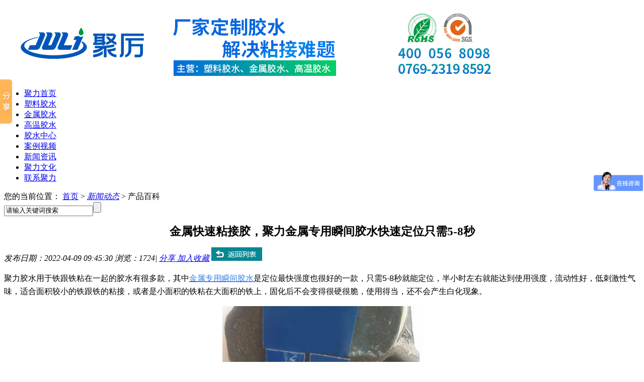

--- FILE ---
content_type: text/html;charset=utf-8
request_url: http://www.juli88.com/newsshow-18-5431-1.html
body_size: 6731
content:
<!DOCTYPE html PUBLIC "-//W3C//DTD XHTML 1.0 Transitional//EN" "http://www.w3.org/TR/xhtml1/DTD/xhtml1-transitional.dtd">
<html xmlns="http://www.w3.org/1999/xhtml">
<head>
<meta http-equiv="Content-Type" content="text/html; charset=utf-8" />
<title>金属快速粘接胶，聚力金属专用瞬间胶水快速定位只需5-8秒</title>
<meta name="keywords" content="金属快速粘接胶,金属专用瞬间胶水,金属瞬间胶水" />
<meta name="description" content="聚力胶水用于铁跟铁粘在一起的胶水有很多款，其中金属专用瞬间胶水是定位最快强度也很好的一款，只需5-8秒就能定位，半小时左右就能达到使用强度，流动性好，低刺激性气味，适合面积较小的铁跟铁的粘接，或者是小面积的铁粘在大面积的铁上，固化后不会变得很硬很脆，使用得当，还不会产生白化现象。" />
<link key="resetcommon" href="Skins/Default/resetcommon.css" rel="stylesheet" type="text/css" />
<link key="style" href="Skins/Default/Style.css" rel="stylesheet" type="text/css" />
<script type="text/javascript" key="nsw_jcia" src="JS/NSW_JCIA.js"></script>
<script type="text/javascript" key="NSW_Details" src="JS/NSW_Details.js"></script>
<style type="text/css">h1{font-size:23px;}</style>
<script type="text/javascript">  
if(IsPC()){ 

 }else{ 
	window.location.href="wap/newsshow.php?cid=18&id=5431";
 } 
 
 function IsPC(){    
     var userAgentInfo = navigator.userAgent;  
     var Agents = new Array("Android", "iPhone", "SymbianOS", "Windows Phone", "iPad", "iPod");    
     var flag = true;    
     for (var v = 0; v < Agents.length; v++) {    
         if (userAgentInfo.indexOf(Agents[v]) > 0) { flag = false; break; }    
     }    
     return flag;    
  }  
</script>
<script>
			var _hmt = _hmt || [];
			(function() {
			var hm = document.createElement("script");
			hm.src = "https://hm.baidu.com/hm.js?90eca72a3c7d06630faa41049b037532";
			var s = document.getElementsByTagName("script")[0]; 
			s.parentNode.insertBefore(hm, s);
			})();
		</script>
</head>

<body>
<!-- header-->
<!--头部开始-->
<div class="header">
    <!-- cb_页眉内容 -->
    <div class="hd_cont container">
        <!-- cb_LOGO -->
        <dl class="hd_logo">
            <dt class="fl"><a href="http://www.juli88.com/">
                <img src="Skins/Default/Img/Common/LOGO.png" alt="东莞市聚力胶粘制品有限公司" /></a></dt><dd></dd>
        </dl>
    </div>
    <!-- cb_导航栏 -->
    <div class="dh_nav">
        <ul class="container">
            <li class="noBg"><a class="navHome" href="http://www.juli88.com/">聚力首页</a></li>
			<li><a href="pic-22-1.html">塑料胶水</a></li>
			<li><a href="pic-23-1.html">金属胶水</a></li>
			<li><a href="pic-24-1.html">高温胶水</a></li>
			<li><a href="pic-5-1.html">胶水中心</a></li>
			<li><a href="news-8-1.html">案例视频</a></li>
			<li><a href="news-4-1.html">新闻资讯</a></li>
			<li><a href="about.html">聚力文化</a></li>
			<li><a href="other-9-1.html">联系聚力</a></li>
        </ul>
    </div>
    <div class="hdYy"></div>
</div>
<script type="text/javascript">
    //heaernavcs();
    initCommonHeader();
    if (MARK == "") var MARK = "index";
    initCommonHeaderKeywords(MARK);
    $(function () {
        var cururl = location.href;
        var i = 0;
        var count = $(".dh_nav ul li a").length;
        $(".dh_nav ul li a").each(function (index) {
            var url = $(this).attr("href");
            if (url.length > 5 && cururl.substring(cururl.length - url.length).toUpperCase() == url.toUpperCase()) {
                $(this).addClass("navCur");
                return;
            }
            i++;
        });
        if (i == count) {
            $(".dh_nav ul li a:eq(0)").addClass("navCur");
        }
    });
</script><!-- /header-->
<div class="topadcs">
    <a class="fullad" href="http://www.juli88.com/" style="background:url(Skins/Default/Img/as.jpg) no-repeat center top;"></a>
</div>
<div class="mark mark1">
	<div class="content">
		<div class="plc fl" style="margin-top:5px;">
			<span class="red_x">您的当前位置：</span>
			<a href="http://www.juli88.com/" title="首页">首页</a>&nbsp;&gt;&nbsp;<a href="http://www.juli88.com/news-4-1.html">新闻动态</a>&nbsp;&gt;&nbsp;产品百科		</div>
		<div class="search fr">
			<div class="searchBox fr">
				<input class="soText" placeholder="请输入关键词 " onfocus="this.value=''" id="seachkeywords" type="text"><input class="soBtn curp" type="button" value="" onclick="javascript:xuanze()"></div>
		</div>
		<div style="clear:both;"></div>
	</div>
</div>
<div class="main">
    <div class="content case_details">
        <div class="edit_top">
            <h1 align=center>金属快速粘接胶，聚力金属专用瞬间胶水快速定位只需5-8秒</h1>
            <p class="clearfix">
                <em>
                    <span>发布日期：2022-04-09 09:45:30</span>
                    <span>浏览：<span id="cntrHits">1724</span></span>|
                    <a href="javascript:void(0);" class="share" style="position: relative; z-index: 999;" onmouseover="xShow2(this,'wx')">分享
                    
                    </a>
                    <a rel="sidebar" onclick="return addBookmark(this);" href="javascript:void(0)" title="金属快速粘接胶，聚力金属专用瞬间胶水快速定位只需5-8秒" class="book">加入收藏</a>
                </em>
                <i><a rel="nofollow" href="news-4-1.html" title="返回列表" target="_blank" class="return"><img src="Skins/Default/Img/Picture/return.gif"></a></i>
            </p>
            <div class="wx" id="wx" style="margin-left: 78px; display: none;">
                    <div data-bd-bind="1511235572171" class="bdsharebuttonbox fl bdshare-button-style1-16" data-tag="share_2"><a title="分享到QQ空间" href="#" class="bds_qzone" data-cmd="qzone"></a><a title="分享到新浪微博" href="#" class="bds_tsina" data-cmd="tsina"></a><a title="分享到腾讯微博" href="#" class="bds_tqq" data-cmd="tqq"></a><a title="分享到微信" href="#" class="bds_weixin" data-cmd="weixin"></a><a href="#" class="bds_more" data-cmd="more"></a></div>
                    </div>
        </div>
    
        <div class="edit_con">
			<p class="MsoNormal" style="font-size:medium;white-space:normal;line-height:19.5pt;">
	<span style="font-family:Arial;letter-spacing:0pt;font-size:16px;">聚力胶水用于铁跟铁粘在一起的胶水有很多款，其中</span><a href="http://www.juli88.com/picshow-51-81-1.html"><span class="15" style="font-family:Arial;color:#337FE5;letter-spacing:0pt;font-size:16px;"><span style="font-family:Arial;color:#337FE5;font-size:16px;">金属专用瞬间胶水</span></span></a><span style="font-family:Tahoma;letter-spacing:0pt;font-size:12pt;"><span style="font-family:Arial;font-size:16px;">是定位最快强度也很好的一款，只需</span><span style="font-family:Arial;font-size:16px;">5-8秒就能定位，半小时左右就能达到使用强度，流动性好，低刺激性气味，适合面积较小的铁跟铁的粘接，或者是小面积的铁粘在大面积的铁上，固化后不会变得很硬很脆，使用得当，还不会产生白化现象。</span></span><span style="font-family:Arial;letter-spacing:0pt;font-size:12pt;"><o:p></o:p></span>
</p>
<p class="MsoNormal" style="text-align:center;font-size:medium;white-space:normal;line-height:19.5pt;">
	<span style="font-family:Arial;letter-spacing:0pt;font-size:12pt;"><span style="font-family:Arial;font-size:16px;">&nbsp;</span><span style="font-family:Arial;font-size:16px;"></span><img src="/uploads/image/20220409/1649469274.jpg" alt="金属快速粘接胶,金属专用瞬间胶水,金属瞬间胶水" width="400" height="264" title="金属快速粘接胶,金属专用瞬间胶水,金属瞬间胶水" align="" /></span>
</p>
<p class="MsoNormal" style="font-size:medium;white-space:normal;line-height:19.5pt;">
	<span style="font-family:Arial;letter-spacing:0pt;font-size:16px;"><span style="font-family:Arial;font-size:16px;">近日</span></span><span style="font-family:Arial;letter-spacing:0pt;font-size:16px;"><span style="font-family:Arial;font-size:16px;">，东莞聚力胶粘接到广西某金属制品厂采购吴先生来电咨询，希望能够推荐一款金属粘接胶水的问题，经过和客户了解中，客户是通过网站搜索</span></span><a href="http://www.juli88.com/picshow-51-81-1.html"><span class="15" style="font-family:Arial;color:#337FE5;letter-spacing:0pt;font-size:16px;"><span style="font-family:Arial;color:#337FE5;font-size:16px;">金属瞬间胶水</span></span></a><span style="font-family:Arial;letter-spacing:0pt;font-size:12pt;"><span style="font-family:Arial;font-size:16px;">找到聚力胶粘，决定来电咨询方案，吴先生表示粘接要求，金属粘金属瞬间胶水，</span><span style="font-family:Arial;font-size:16px;">3-5</span><span style="font-family:Arial;font-size:16px;">秒定位，适合连续化生产线作业，粘完后不会发硬变脆，不会在产品表面造成发白以及胶水痕迹。</span></span><span style="font-family:Arial;letter-spacing:0pt;font-size:12pt;"><o:p></o:p></span>
</p>
<p class="MsoNormal" style="text-align:center;font-size:medium;white-space:normal;line-height:19.5pt;">
	<span style="font-family:宋体;font-size:12pt;"><span style="font-family:Arial;font-size:16px;">&nbsp;</span><span style="font-family:Arial;font-size:16px;"></span><img src="/uploads/image/20220409/1649476292.jpg" alt="金属快速粘接胶,金属专用瞬间胶水,金属瞬间胶水" width="400" height="400" title="金属快速粘接胶,金属专用瞬间胶水,金属瞬间胶水" align="" /></span>
</p>
<p class="MsoNormal" style="font-size:medium;white-space:normal;line-height:19.5pt;">
	<span style="font-family:Arial;letter-spacing:0pt;font-size:16px;">根据客户的产品以及粘接工艺要求，聚力技术人员推荐了一款聚力牌</span><span style="font-family:宋体;color:#0000FF;letter-spacing:0pt;font-size:12pt;"><span style="font-family:宋体;"><a href="http://www.juli88.com/picshow-51-81-1.html" target="_blank"><span style="font-family:Arial;font-size:16px;">金属专用瞬间胶</span></a></span></span><span style="font-family:宋体;letter-spacing:0pt;font-size:12pt;"><span style="font-family:Arial;font-size:16px;">为金属小面积粘接所需要的高强度而设计的单组分瞬间粘接剂，主要成份氰基丙稀酸酯</span><span style="font-family:Arial;font-size:16px;">, </span><span style="font-family:Arial;font-size:16px;">是专门为铁，铜，不锈刚，铅，铝，合成金属等各种金属相互粘接所需要的高强度而设计的瞬间粘接剂</span></span><span style="font-family:Arial;letter-spacing:0pt;font-size:16px;">，</span><span style="font-family:宋体;letter-spacing:0pt;font-size:12pt;"><span style="font-family:Arial;font-size:16px;">具有高性能、高强度、单组分、耐老化等优异性能，非常适合连续化生产线作业。符合环保标准，已通过欧盟</span><span style="font-family:Arial;font-size:16px;">ROHS</span><span style="font-family:Arial;font-size:16px;">标准和</span><span style="font-family:Arial;font-size:16px;">SGS</span><span style="font-family:Arial;font-size:16px;">检测</span></span><span style="font-family:Arial;letter-spacing:0pt;font-size:16px;">。</span><span style="font-family:宋体;letter-spacing:0pt;font-size:12pt;"><o:p></o:p></span>
</p>
<p class="MsoNormal" style="text-align:center;font-size:medium;white-space:normal;line-height:19.5pt;">
	<span style="font-family:Arial;letter-spacing:0pt;font-size:12pt;"><span style="font-family:宋体;"><span style="font-family:Arial;font-size:16px;"></span><img src="/uploads/image/20220409/1649469810.png" alt="金属快速粘接胶,金属专用瞬间胶水,金属瞬间胶水" width="600" height="334" title="金属快速粘接胶,金属专用瞬间胶水,金属瞬间胶水" align="" /><br />
</span></span>
</p>
<p class="MsoNormal" style="font-size:medium;white-space:normal;line-height:19.5pt;">
	<span style="font-family:Arial;letter-spacing:0pt;font-size:12pt;"><span style="font-family:Arial;font-size:16px;">以客户为核心，解决客户产品粘接问题为目标，根据客户的产品要求、材质、工艺的需求去研发去调配定制合适的胶粘剂。使产品满足市场不断变化的需求，为客户解决问题是聚力共同追求的目标，这也是我们聚力的发展理念。如您有用胶方面的疑问与需求，欢迎致电咨询：</span><span style="font-family:Arial;font-size:16px;">400-056-8098</span></span><span style="font-family:Arial;letter-spacing:0pt;font-size:16px;">或</span><span style="font-family:Arial;letter-spacing:0pt;font-size:16px;">0769-23198592</span><span style="font-family:Arial;letter-spacing:0pt;font-size:16px;">。</span><span style="font-family:Arial;letter-spacing:0pt;font-size:12pt;"><o:p></o:p></span>
</p>			<div class="boxoff"> <strong>------------------------------------------------------------------------------分隔线-------------------------------------------------------------------------------</strong> </div>
            <div class="contxt">
            <ul>
            <li>温馨提示：以上是关于<b>金属快速粘接胶，聚力金属专用瞬间胶水快速定位只需5-8秒</b>的相关知识，产品由聚力胶水厂家提供，20多年品牌，数百款产品，满足不同行业、不同材质、不同工艺、不同客户的需求，可以根据您的需求量身定制。</li>
            </ul> 
         </div>
   <!-- /contxt -->
		</div>
        
        <div class="edit_bottom">
            <div class="prevnext clearfix">
                <span class="fl">上一篇：
				<a href="newsshow-18-5432-1.html">汽车方向盘胶水，聚力牌聚氨酯塑料胶水高强度耐老化流动性好</a>				</span>
                <span class="fr tr">下一篇：
				<a href="newsshow-18-5430-1.html">ab胶能不能用来粘铜？ab胶研发厂家聚力胶水告诉您</a>				</span>
            </div>
        </div>

        <!--推荐阅读-->

        <div class="rcread content clearfix">
            <div class="rcread_l fl">
                <h4><a href="javascript:void(0);">【推荐阅读】</a></h4>
                <ul>
                				<li><a href="newsshow-18-6661-1.html" title="聚厉注塑金属胶水:精准破解多材质粘接难题​">聚厉注塑金属胶水:精准破解多材质粘接难题​</a></li>
								<li><a href="newsshow-18-6660-1.html" title="深耕粘接领域--聚厉改性丙烯酸AB胶全维度解析">深耕粘接领域--聚厉改性丙烯酸AB胶全维度解析</a></li>
								<li><a href="newsshow-18-6659-1.html" title="聚厉PS专用胶水:定格PS透明摆件精致美学质感">聚厉PS专用胶水:定格PS透明摆件精致美学质感</a></li>
								<li><a href="newsshow-18-6656-1.html" title="聚厉耐高温橡胶运输带粘接胶全解析">聚厉耐高温橡胶运输带粘接胶全解析</a></li>
								<li><a href="newsshow-18-6655-1.html" title="家用智能净水机:聚厉塑料胶水筑牢螺纹连接防线">家用智能净水机:聚厉塑料胶水筑牢螺纹连接防线</a></li>
				                </ul>
            </div>
            
            <div class="rcread_r fr">
                <p>
                    					<a href="pic-22-1.html" target="_blank">塑料胶水系列</a>
										<a href="pic-23-1.html" target="_blank">金属胶水系列</a>
										<a href="pic-51-1.html" target="_blank">瞬间胶水系列</a>
					                </p>
            </div>
        </div>
        
    </div>
</div>
<script>
    $(document).ready(function () {
        $(".plc").find("a:last").wrap("<em></em>");
        window._bd_share_config = {
            common: {
                //            bdText: '自定义分享内容',
                //            bdDesc: '自定义分享摘要',
                //            bdUrl: location.href,
                //bdPic: '||',
                bdStyle: "1"
            },
            share: [{
                "tag": "share_1",
                "bdSize": 16
            }, {
                "tag": "share_2",
                "bdSize": 16
            }],
            slide: [{
                bdImg: 0,
                bdPos: "left",
                bdTop: 100
            }],
            image: [{
                "tag": "f_con",
                viewType: 'list',
                viewPos: 'top',
                viewColor: 'black',
                viewSize: '16',
                viewList: ['qzone', 'tsina', 'huaban', 'tqq', 'renren']
            }],
            selectShare: [{
                "bdselectMiniList": ['qzone', 'tqq', 'kaixin001', 'bdxc', 'tqf'],
                "bdContainerClass": "f_con"//设置 划词区域
            }]
        }
        with (document) 0[(getElementsByTagName('head')[0] || body).appendChild(createElement('script')).src = 'http://bdimg.share.baidu.com/static/api/js/share.js?cdnversion=' + ~(-new Date() / 36e5)];
    });
    
</script>
<!-- footer-->
<br /><br />
<div class="f_wrap">
    <div style="background-color:#F2F3F7;">
	<div align="center"><img src="Skins/Default/Img/kstd.jpg" /></div>
	<table width="1000" style="margin:0 auto;" border="0" cellpadding="0" cellspacing="1" bgcolor="#CCCCCC">
		  <tr>
		<td width="15%" height="40" bgcolor="#F2F3F7"><div class="footmenu">材质案例</div></td>
		<td bgcolor="#F2F3F7">
						<span class="linktitle"><a rel="nofollow" href="http://www.juli88.com/picshow-23-50-1.html" target="_blank">金属粘合剂</a></span>
						<span class="linktitle"><a rel="nofollow" href="http://www.juli88.com/pic-54-1.html" target="_blank">工业修补剂</a></span>
						<span class="linktitle"><a rel="nofollow" href="http://www.juli88.com/picshow-56-75-1.html" target="_blank">亚克力粘合剂</a></span>
						<span class="linktitle"><a rel="nofollow" href="http://www.juli88.com/picshow-60-211-1.html" target="_blank">橡胶粘合剂</a></span>
						<span class="linktitle"><a rel="nofollow" href="http://www.juli88.com/picshow-22-92-1.html" target="_blank">PP粘合剂</a></span>
						<span class="linktitle"><a rel="nofollow" href="http://www.juli88.com/picshow-22-143-1.html" target="_blank">ABS粘合剂</a></span>
						<span class="linktitle"><a rel="nofollow" href="http://www.juli88.com/picshow-22-145-1.html" target="_blank">EVA粘合剂</a></span>
					</td>
	  </tr>
		  <tr>
		<td width="15%" height="40" bgcolor="#F2F3F7"><div class="footmenu">行业案例</div></td>
		<td bgcolor="#F2F3F7">
						<span class="linktitle"><a rel="nofollow" href="http://www.juli88.com/newsshow-141-95-1.html" target="_blank">金属制品行业</a></span>
						<span class="linktitle"><a rel="nofollow" href="http://www.juli88.com/newsshow-142-105-1.html" target="_blank">机械设备行业</a></span>
						<span class="linktitle"><a rel="nofollow" href="http://www.juli88.com/newsshow-143-98-1.html" target="_blank">玩具礼品行业</a></span>
						<span class="linktitle"><a rel="nofollow" href="http://www.juli88.com/newsshow-144-104-1.html" target="_blank">医疗器械行业</a></span>
						<span class="linktitle"><a rel="nofollow" href="http://www.juli88.com/newsshow-145-103-1.html" target="_blank">汽车制品行业</a></span>
						<span class="linktitle"><a rel="nofollow" href="http://www.juli88.com/newsshow-146-102-1.html" target="_blank">电子电器行业</a></span>
						<span class="linktitle"><a rel="nofollow" href="http://www.juli88.com/newsshow-147-101-1.html" target="_blank">灯饰行业</a></span>
					</td>
	  </tr>
	  	</table>
	<br />
	</div>
    	<div class="f_infor">
        <div class="footer clearfix">
            <h2><a href="http://www.juli88.com/" title="聚力官网"><img src="Skins/Default/Img/Common/footlogo.png" alt="聚力官网" title="聚力官网" /></a></h2>
            <p>
                <em>全国免费咨询热线：400-056-8098</em>
				手机：13717360896<br />
				座机：0769-23198592<br />
				座机：0769-22287673<br />
				传真：0769-22425229<br />
				地址：广东省东莞市高埗镇创兴中路21号廉商智造产业园A栋3楼
            </p>
            <div class="qrcode">
                <span>
                    <img src="Skins/Default/Img/Common/qr.jpg" alt="微信公众号" title="微信公众号" />
                    关注微信公众号
                </span>
                <span>
                    <img src="Skins/Default/Img/Common/qr2.jpg" alt="手机网站" title="手机网站" />
                    扫一扫访问手机网站
                </span>
            </div>
        </div>
        <div class="f_db">Copyright&copy; 1998-2019 版权所有：东莞市聚力胶粘制品有限公司 www.juli88.com <a href="http://www.juli88.com/">胶水</a>厂家,<a href="http://www.juli88.com/">粘合剂</a>,<a href="http://www.juli88.com/">胶粘剂</a>,<a href="http://www.juli88.com/">ab胶</a>,金属胶水,高温胶水,塑料胶水,<a href="http://www.juli88.com/">uv胶</a>,<a href="http://www.juli88.com/">pvc胶水</a> <span><a rel="nofollow" href="https://beian.miit.gov.cn/" title="冀ICP备13003431号-2" target="_blank">粤ICP备10200225号-5</a>&nbsp; <a href="sitemap.xml" target="_blank">网站地图</a></span>
        <script type="text/javascript">var cnzz_protocol = (("https:" == document.location.protocol) ? " https://" : " http://");document.write(unescape("%3Cspan id='cnzz_stat_icon_1273280256'%3E%3C/span%3E%3Cscript src='" + cnzz_protocol + "s19.cnzz.com/stat.php%3Fid%3D1273280256%26show%3Dpic' type='text/javascript'%3E%3C/script%3E"));</script></div></div>
    </div>
</div>
 <!--[if IE 6]>
<script src="Skins/Default/DD_belatedPNG.js"></script>

<![endif]-->
<script src="JS/rollup.min.js" type="text/javascript"></script>
<script src="JS/jquery.lazyload.min.js" type="text/javascript"></script>
<script>
(function(){
    var bp = document.createElement('script');
    var curProtocol = window.location.protocol.split(':')[0];
    if (curProtocol === 'https') {
        bp.src = 'https://zz.bdstatic.com/linksubmit/push.js';
    }
    else {
        bp.src = 'http://push.zhanzhang.baidu.com/push.js';
    }
    var s = document.getElementsByTagName("script")[0];
    s.parentNode.insertBefore(bp, s);
})();
</script><!-- /footer-->
<script>
var _hmt = _hmt || [];
(function() {
  var hm = document.createElement("script");
  hm.src = "https://hm.baidu.com/hm.js?65176407ff5b56cbc68aa70ee885d934 

";
  var s = document.getElementsByTagName("script")[0]; 
  s.parentNode.insertBefore(hm, s);
})();
</script>
</body>
</html>